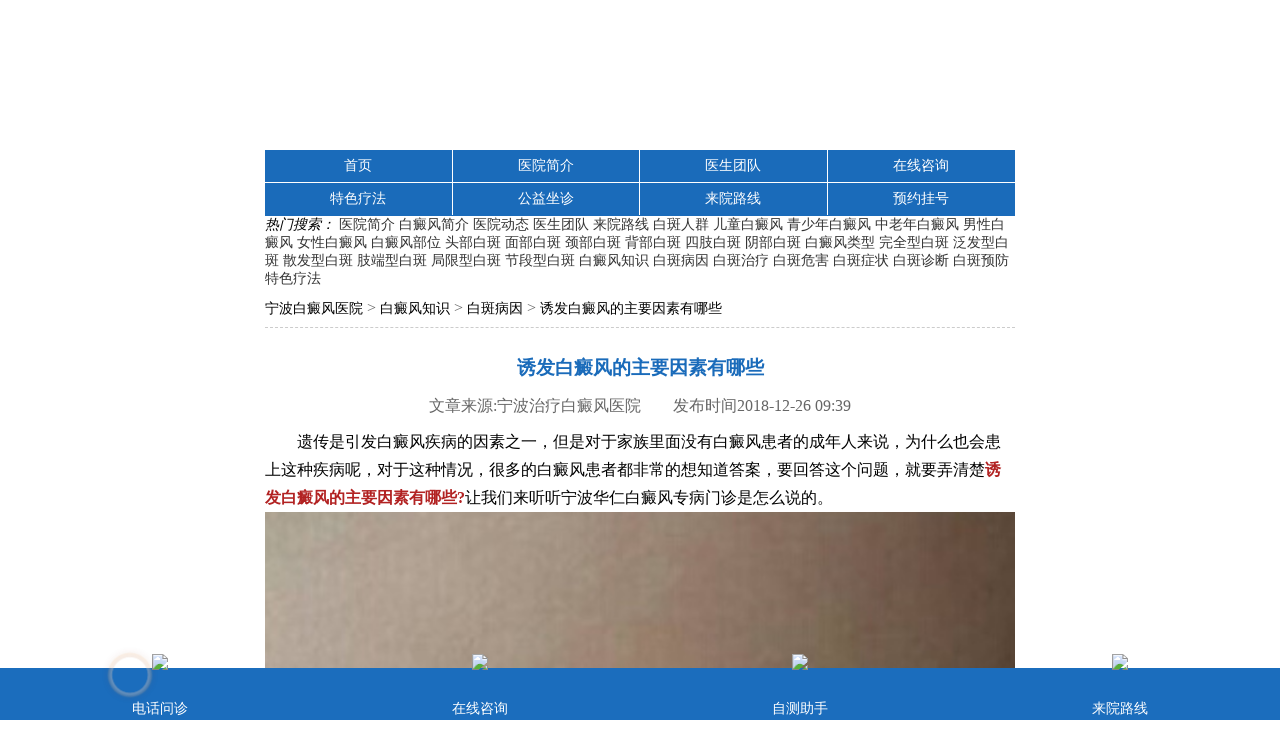

--- FILE ---
content_type: text/html
request_url: http://3g.nbbdfyy.com/bbby/459.html
body_size: 8448
content:
<!DOCTYPE html>

<html mip>

<head>
	<link rel="canonical" href="http://3g.nbbdfyy.com/bbby/459.html" />
	<meta charset="utf-8">

	<meta name="viewport" content="width=device-width,initial-scale=1,minimum-scale=1,maximum-scale=1,user-scalable=no" />

	<title>诱发白癜风的主要因素有哪些_宁波治疗白癜风医院</title>
	<meta name="description" content="遗传是引发白癜风疾病的因素之一，但是对于家族里面没有白癜风患者的成年人来说，为什么也会患上这种疾病呢，对于这种情况，很多的白癜风患者都非常的想知道答案，要回答这个" />
	<meta name="keywords" content="诱发白癜风的主要因素有哪些" />
	<script charset="utf-8" src="https://nb.jgyljt.com/jgswt/init.php"></script>
	<link rel="stylesheet" type="text/css" href="http://mipcache.bdstatic.com/static/v1/mip.css">
	<!--<link rel="canonical" href="http://8g.6565yy.com/mip/">-->
	<link rel="canonical" href="http://3g.nbbdfyy.com/bbby/459.html" />



	<style mip-custom>
		.fl {
			float: left;
		}

		.fr {
			float: right;
		}

		.clr:after {
			visibility: hidden;
			display: block;
			content: " ";
			clear: both;
			height: 0;
			line-height: 0;
		}

		.clr {
			zoom: 1;
		}

		ul,
		li {
			list-style: none;
		}

		body {
			font-family: "微软雅黑";
			-webkit-font-smoothing: antialiased;
			color: #000;
			max-width: 750px;
			margin: 0 auto;
			overflow-x: hidden;
		}

		.list {
			margin: .5rem auto;
		}

		.list,
		.list p {
			font-size: 1rem !important;
			text-indent: 0;
			line-height: 1.8;
			/*	width: 98%;*/
		}

		.article_page p {
			color: #1a6bba;
		}

		.list a {
			font-size: 14px;
			color: #000;
			font-family: "微软雅黑";
			text-decoration: none
		}

		.list img {
			max-width: 100%;
			height: auto !important;
		}

		.list h1 {
			text-align: center;
			line-height: 25px;
			font-size: 0.24rem;
			color: #4b4b4b
		}

		.list h3 {
			color: #006be1;
			font-size: 0.2rem;
			padding-left: 5%;
			padding-right: 3%;
			font-weight: normal;
			height: 22px;
			line-height: 22px;
			text-align: left;
		}

		.list h3 span {
			float: right;
			display: block;
			width: 15%;
			background: url(../images/article_03.jpg) no-repeat center left;
			padding-left: 7%;
			font-weight: bold
		}

		.list p a {
			color: #006be1
		}

		.nav {
			background: #1a6bba;
			margin: 0px auto;
			width: 100%;
		}

		.nav li {
			list-style: none;
			font-size: 0;
			height: 33px;
			overflow: hidden;
		}

		.nav li:nth-child(1) a {
			border-bottom: 1px solid #fff;
		}

		.nav li a:last-child {
			border-right: none;
		}

		.nav li a {
			margin-bottom: 0.6%;
			text-decoration: none;
			width: 25%;
			box-sizing: border-box;
			text-align: center;
			line-height: 32px;
			border-right: 1px solid #fff;
			color: #fff;
			float: left;
			font-size: 14px;
		}

		.nav li:last-child a {
			border-bottom: none !important;
		}

		.listTitle {
			line-height: 1.5rem;
			font-size: 1rem;
			padding-bottom: 6px;
			color: #666;
			border-bottom: 1px dashed #ccc;
		}

		.fieldTop {
			margin: .25rem 0;
		}

		.fieldBot {
			color: #666;
			margin: .5rem 0;
		}

		.list h1 {
			text-align: center;
			margin: .75rem 0;
			font-size: 1.2rem;
			color: #1a6bba;
		}

		.list h3 {
			color: #006be1;
			font-size: 0.2rem;
			padding-left: 5%;
			padding-right: 3%;
			font-weight: normal;
			height: 22px;
			line-height: 22px;
			text-align: left;
		}

		.header {
			width: 100%;
			z-index: 999;
			background: #FFF;
			overflow: hidden;
			padding-top: 20%;
			margin: 0 auto;
			font-size: 0;
		}

		.top {
			z-index: 1000;
		}

		a img {
			border: none;
		}

		.header a {
			display: block;
		}

		.top_nav {
			position: fixed;
			left: 0px;
			top: 0px;
			z-index: 999;
		}

		.foote {
			margin: 0.6rem 0 1.5rem 0 !important;
			background: #fff !important;
			padding-bottom: 35px;
		}

		.foote ul {
			width: 100%;
			height: auto;
		}

		.foote .footTop {
			background: #1a6bba;
		}

		.foote .footTop ul li {
			width: 25%;
			float: left;
			font-size: 14px;
			text-align: center;
			padding: 2.5% 0;
		}

		.foote .footTop ul li:last-child {
			border-right: none;
		}

		.foote .footTop ul li:last-child a {
			border-right: none;
		}

		.foote .footTop ul li a {
			color: #fff;
			display: block;
			width: 100%;
			height: 20px;
			line-height: 20px;
			border-right: 1px solid #fff;
			box-sizing: border-box;
		}

		.foote .footCet {
			text-align: left;
			background: url(http://nb.jgyljt.com/jgswt/img/footer/bj.jpg)no-repeat center;
			background-size: auto 95%;
		}

		.foote .footCet .adress {
			font-size: 14px;
			color: #555555;
			padding-left: 5%;
			margin: 3% 0;
		}

		.foote .footCet .info {
			padding-left: 5%;
			height: auto;
			padding-right: 5%;
			margin-bottom: 3%;
		}

		.foote .footCet .info div.fl {
			width: 60%;
			color: #1a6bba;
			font-size: 20px;
			padding-top: 15px;
		}

		.foote .footCet .info div.fl b {
			padding-bottom: 0.1rem;
			line-height: 25px;
			display: block;
		}

		.foote .footCet .info div.fr {
			width: 30%;
		}

		.foote .footCet .info div.fr a {
			display: block;
			border-radius: 5px;
			color: #fff;
			font-size: 14px;
			text-align: center;
			background-color: #1a6bba;
			line-height: 24px;
			margin-bottom: 5px;
		}

		.foote .footCet .info div.fr a:before {
			content: "● ";
			color: #fff;
			font-size: 12px;
		}

		#abox {
			width: 100%;
			position: fixed;
			bottom: 0;
			left: 0;
			right: 0;
			background: #1b6dbd;
			padding-top: .1rem;
		}

		.footerInner a {
			width: 25%;
			display: block;
			width: 25%;
			float: left;
			font-size: 0;
			text-align: center;
		}

		.footerInner a img {
			width: 50%;
			margin-top: -25%;
		}

		.footerInner a i {
			display: block;
			height: 28px;
			vertical-align: middle;
			text-align: center;
		}

		.footerInner a:nth-child(1) i mip-img {
			width: 35px;
		}

		.footerInner a i mip-img {
			height: 25px;
			width: 25px;
			display: block;
			margin: 0 auto;
		}

		.footerInner a span {
			color: #fff;
			font-size: 14px;
			line-height: 1.6;
		}

		#a03 mip-img {
			height: 40px;
			width: 40px;
			position: relative;
			left: 0;
			top: -14px;
		}

		#a03 em {
			display: block;
			width: 30px;
			height: 30px;
			border-radius: 50%;
			position: absolute;
			left: 9%;
			bottom: 30px;
			z-index: 1;
			-webkit-box-shadow: 0 0 50px #8f3900;
			box-shadow: 0 0 30px #8f3900;
			-webkit-animation: sonarEffect 1.5s ease-out 1s infinite;
			animation: 1.5s ease-out 1s normal none infinite running sonarEffect;
		}

		@-webkit-keyframes sonarEffect {
			0% {
				opacity: 0.3;
			}

			40% {
				box-shadow: 0 0 0 2px rgba(143, 57, 108, 0.1), 0 0 3px 3px #fff, 0 0 0 5px rgba(255, 184, 108, 0.5);
				opacity: 0.5;
			}

			100% {
				box-shadow: 0 0 0 2px rgba(143, 57, 108, 0.1), 0 0 3px 3px #fff, 0 0 0 5px rgba(255, 184, 108, 0.5);
				opacity: 0;
				transform: scale(1.6);
			}
		}

		.mipPhone mip-img {
			width: 90%;
		}

		.slideImg {
			margin-top: 15px;
		}

		.slideImg a {
			width: 24.25%;
			margin-right: 1%;
		}

		.slideImg a:nth-child(4) {
			margin-right: 0;
		}

		.checkMoreTab {
			display: block;
			margin: 3% auto;
			background: #dc951a;
			width: 60%;
			line-height: 32px;
			border-radius: 5px;
			color: white;
			text-align: center;
		}

		.bodaPhone {
			margin-bottom: 6%;
		}

		.mipMavin9 {
			margin-top: 15px;
		}

		.mipMavin9>mip-img {
			margin-top: 10px;
		}

		.mipMavin9>div {
			background-color: #0a5cae;
			border-radius: 5px;
		}

		.mipMavin9>div div {
			width: 52%;
			text-align: center;
			color: #fff;
			padding: 5px;
		}

		.mipMavin9>div div.fr {
			width: 42%
		}

		.mipMavin9 div h2 {
			font-size: 18px;
			padding-top: 5px;
		}

		.mipMavin9 div p {
			font-size: 12px;
			line-height: 2.2;
		}

		.mipMavin9 div .fr mip-img {
			border-radius: 5px;
			overflow: hidden;
		}

		.mipFull {
			padding: 0 1%;
		}

		.mipMavin6 div p {
			line-height: 1.6;
			font-size: 14px;
			color: #333;
		}

		.mipMavin6 div {
			margin-bottom: 10px;
		}

		.mipMavin6 div mip-img {
			margin-bottom: 5px;
		}

		.mipZtitle {
			line-height: 28px;
			margin: 20px 0;
			padding-bottom: 2px;
			border-bottom: 1px solid #ccc;
		}

		.mipZtitle div mip-img {
			width: 25px;
			display: inline-block;
			vertical-align: top;
		}

		.mipZtitle div {
			color: #0a5cae;
			font-size: 16px;
		}

		.mipZtitle a {
			background-color: #f0a514;
			color: #fff;
			border-radius: 3px;
			line-height: 24px;
			padding: 0 5px;
		}

		.mipLists ul li {
			border-bottom: 1px dashed #666;
			margin: 2% 5%;
			width: 40%;
			float: left;
		}

		.nbVideo {
			width: 100%;
			text-align: center;
		}
	</style>

</head>

<body>

	<mip-fixed type="top" class="top" mipdata-fixedidx="Fixed0">

		<a href="tel:0574-27711115" class="trackZX" target="_blank" title="顶部图片" rel="nofollow">
			<mip-img layout="responsive" width="750" height="150" src="http://nb.jgyljt.com/jgswt/img/swt/yhnotice.gif"
				class="mip-element mip-layout-responsive mip-layout-size-defined mip-img-loaded" />
		</a>
	</mip-fixed>

	<div class="header">

		<div class="logo1">

			<a href="/">

				<mip-img src="http://nb.jgyljt.com/jgswt/img/header/hrlogo.png" alt="宁波华仁白癜风医院"></mip-img>

			</a>

		</div>

		<nav class="nav">
			<li>
				<a target="_blank" href="/" title="导航_首页">首页</a>
				<a target="_blank" href="/yyjj/4.html" title="导航_简介">医院简介</a>
				<a target="_blank" href="/ystd/" title="导航_医生">医生团队</a>
				<a href="javascript:;" onClick="openZoosUrl ('banner',false)" rel="nofollow" class="trackZx"
					title="导航_咨询">在线咨询</a>
			</li>
			<li>
				<a href="/tslf/"  class="trackZx" title="导航_疗法">特色疗法</a>
				<a href="javascript:;" onClick="openZoosUrl ('banner',false)" rel="nofollow"  class="trackZx"
					title="公益坐诊">公益坐诊</a>
				<a target="_blank" href="/lylx/3.html" class="trackZx" title="导航_路线">来院路线</a>
				<a href="https://www.0574bd.com/zt/liuyanNew2/" rel="nofollow" class="trackZx" title="导航_挂号">预约挂号</a>
			</li>
		</nav>

		<mip-carousel autoplay defer="3000" layout="responsive" width="600" height="290" indicator buttonController>
			<a href="javascript:void(0);" onClick="openZoosUrl ('banner',false)" class="trackZX" rel="nofollow">
				<mip-img src="http://nb.jgyljt.com/jgswt/img/banner/wap/wap_bannerxjs.jpg"></mip-img>
			</a>

			<a href="javascript:void(0);" onClick="openZoosUrl ('banner',false)" class="trackZX" rel="nofollow">
				<mip-img src="http://nb.jgyljt.com/jgswt/img/banner/wap/wap_bannerxj1.jpg"></mip-img>
			</a>

		</mip-carousel>
	</div>
	<div class="ss">





		<p><i>热门搜索：</i>

			<a href="/yyjj/">医院简介</a>



			<a href="/bdfjj/">白癜风简介</a>



			<a href="/yydt/">医院动态</a>



			<a href="/ystd/">医生团队</a>



			<a href="/lylx/">来院路线</a>



			<a href="/bbrq/">白斑人群</a>



			



			<a href="/etbdf/">儿童白癜风</a>



			



			<a href="/qsnbdf/">青少年白癜风</a>



			



			<a href="/zlnbdf/">中老年白癜风</a>



			



			<a href="/nxbdf/">男性白癜风</a>



			



			<a href="/nvxbdf/">女性白癜风</a>



			<a href="/bdfbw/">白癜风部位</a>



			



			<a href="/tbbb/">头部白斑</a>



			



			<a href="/mbbb/">面部白斑</a>



			



			<a href="/jbbb/">颈部白斑</a>



			



			<a href="/bbbb/">背部白斑</a>



			



			<a href="/szbb/">四肢白斑</a>



			



			<a href="/ybbb/">阴部白斑</a>



			<a href="/bdflx/">白癜风类型</a>



			



			<a href="/wqxbb/">完全型白斑</a>



			



			<a href="/ffxbb/">泛发型白斑</a>



			



			<a href="/sfxbb/">散发型白斑</a>



			



			<a href="/zdxbb/">肢端型白斑</a>



			



			<a href="/jxxbb/">局限型白斑</a>



			



			<a href="/jdxbb/">节段型白斑</a>



			<a href="/bdfzs/">白癜风知识</a>



			



			<a href="/bbby/">白斑病因</a>



			



			<a href="/bbzl/">白斑治疗</a>



			



			<a href="/bbwh/">白斑危害</a>



			



			<a href="/bbzz/">白斑症状</a>



			



			<a href="/bbzd/">白斑诊断</a>



			



			<a href="/bbyf/">白斑预防</a>



			<a href="/tslf/">特色疗法</a>



			



		</p>







	</div>

	<div class="list">

		<dl>

			<dd class="listTitle"><a href='/'>宁波白癜风医院</a> > <a href='/bdfzs/'>白癜风知识</a> > <a href='/bbby/'>白斑病因</a> > <a href="/bbby/459.html">诱发白癜风的主要因素有哪些</a></dd>

			<dd class="slideImg clr">

				<a class="fl" href="javascript:;" onClick="openZoosUrl ('banner',false)" rel="nofollow" title="文章标题上方-查症状">

					<mip-img src="/templets/ningbo/images/checkZz.jpg"></mip-img>

				</a>

				<a class="fl" href="javascript:;" onclick="openZoosUrl ('banner',false)" rel="nofollow" class="trackZx"
					title="文章标题上方问费用">

					<mip-img src="/templets/ningbo/images/askFy.jpg"></mip-img>

				</a>

				<a class="fl" href="javascript:;" onClick="openZoosUrl ('banner',false)" rel="nofollow" title="文章标题上方-找方法 ">

					<mip-img src="/templets/ningbo/images/findFf.jpg"></mip-img>

				</a>

				<a class="fl" href="javascript:;" onclick="openZoosUrl ('banner',false)" rel="nofollow" class="trackZx"
					title="文章标题上方在线咨询">

					<mip-img src="/templets/ningbo/images/onlineZx.jpg"></mip-img>

				</a>

			</dd>

			<dd>

				<h1>诱发白癜风的主要因素有哪些</h1>
				<p style="font-size: 14px;color: #666;text-align: center;margin: 8px 0;">文章来源:宁波治疗白癜风医院　　发布时间2018-12-26 09:39</p>

				<div class="fieldTop">

					<mip-carousel autoplay defer="3000" layout="responsive" width="600" height="160" indicator buttonController>
						<a href="javascript:void(0);" onClick="openZoosUrl ('横幅',false)" class="trackZX" rel="nofollow">
							<mip-img src="http://nb.jgyljt.com/jgswt/img/banner/pc/pctab1.jpg"></mip-img>
						</a>
						<a href="javascript:void(0);" onClick="openZoosUrl ('横幅',false)" class="trackZX" rel="nofollow">
							<mip-img src="http://nb.jgyljt.com/jgswt/img/banner/pc/pctab2.jpg"></mip-img>
						</a>
						<a href="javascript:void(0);" onClick="openZoosUrl ('横幅',false)" class="trackZX" rel="nofollow">
							<mip-img src="http://nb.jgyljt.com/jgswt/img/banner/pc/pctab3.jpg"></mip-img>
						</a>



					</mip-carousel>
				</div>

				<div class="fieldBot">
					<div class="nbVideo">
						
					</div>
				</div>

				<p>
	<span style="font-size:16px;">　　遗传是引发白癜风疾病的因素之一，但是对于家族里面没有白癜风患者的成年人来说，为什么也会患上这种疾病呢，对于这种情况，很多的白癜风患者都非常的想知道答案，要回答这个问题，就要弄清楚<span style="color:#b22222;"><strong>诱发白癜风的主要因素有哪些?</strong></span>让我们来听听宁波华仁白癜风专病门诊是怎么说的。</span><br />
	<a class="trackZx" data-click="46" href="javascript:;" id="1070" rel="nofollow" style="" target="_blank" thislink="javascript:;" title=""><img data-="" src="/uploads/allimg/181226/0942052W1-0.jpg?t=1545441416000" style="border: 0px; width: 100%; vertical-align: middle;" /></a></p>
<p>
	<span style="font-size:16px;">　　1、环境污染，随着工业化的逐步发展，很多城市的污染问题变得也越来越严重，各种废气废水的排放也超出了自然环境的承受能力，如果人们长时间的生活中这样的地方，就会导致自已患上各种疾病，白癜风就是其中之一。</span></p>
<p>
	<span style="font-size:16px;">　　2、精神方面的因素，如果人们长期处在心理压力大且精神过度紧张的状态中，就会导致人体内内分泌失调，从而诱发这种疾病的发生。</span></p>
<p>
	<span style="font-size:16px;">　　3、生活紊乱，现代的人生活节奏快，导致生活没有规律，还经常性的熬夜加班，饮食方面也不是很注重，这些行为都会导致身体过度的透支，造成身体抵抗力下降，免疫功能紊乱等，这些都有可能诱发白癜风的发生。</span></p>
<p>
	<span style="font-size:16px;">　　4、外伤导致的，外伤也是诱发白癜风疾病最为常见的因素之一，如烧伤、烫伤等，另外一些昆虫蚊虫的叮咬造成皮肤的感染也会引起这种疾病。</span></p>
<p>
	<span style="font-size:16px;">　　以上就是<a href="http://www.nbbdfyy.com" target="_blank"><span style="color:#b22222;"><strong>宁波华仁白癜风专病门诊</strong></span></a>对&ldquo;诱发白癜风的主要因素有哪些?&rdquo;的讲解，遗传因素造成的白癜风患者还是比较少的，而大部分患者都是由后天因素造成的，因此，人们在生活中一定要学会如何保护自已，要减少外部环境对自身的刺激影响，特别是皮肤及呼吸道方面的影响，这样才能有效的防止白癜风疾病的发生。</span></p>
<div class="li"
					style="width: 100%;display: flex; font-size:14px;background: #f0f0f0;border-bottom: 1px black solid;padding-top: 15px;">
					<div
						style="display: inline-block;width: 72px;height:72px;margin-right: 1.9%;background: url(http://nbimg.jgyljt.com/newImgs/img/1574480360f6070.jpg) no-repeat center;background-size: 100%;">
						 </div>
					<div style="flex: 1; display: inline-block; vertical-align: top;">
						<div style="">
							<p style="font-size:16px;line-height: 20px;margin: 0;">
								<span style="color: red;font-size:16px" id="name1">小王子</span>:
								诱发白癜风的主要因素有哪些<span id="pinglun1">此处为评价内容，需要带文章标题，内容随意评价</span>
							</p>
						</div>
						<div>
							<p style="clear: both;">
								<span id="shijian1" style="float: left;line-height: 18px;">12月02号</span>
							<div style=" display: inline-block;float: right;margin-right: 10px;width: 60px;">

								<!--<span style="vertical-align: top;display: inline-block; width: 30px;height: 30px;">-->
								<div class="imgcc"
									style="float:left;display: inline-block; width: 30px;height: 30px;background: url(http://nbimg.jgyljt.com/newImgs/img/15744806607ef73.png?t=1574480671000) no-repeat center;background-size: 100%;">
								</div>
								<!--</span>-->
								<span class="likes" id="cp" style="float:right;vertical-align: 8px;"> </span>

							</div>
							</p>
						</div>
					</div>
				</div>
				<div class="li"
					style="width: 100%;display: flex; font-size:14px;background: #f0f0f0;border-bottom: 1px black solid;padding-top: 15px;">
					<div
						style="display: inline-block;width: 72px;height:72px;margin-right: 1.9%;background: url(http://nbimg.jgyljt.com/newImgs/img/1574480360f6070.jpg) no-repeat center;background-size: 100%;">
						 </div>
					<div style="flex: 1; display: inline-block; vertical-align: top;">
						<div style="">
							<p style="font-size:16px;line-height: 20px;margin: 0;">
								<span style="color: red;font-size:16px" id="name2">小王子</span>:
								诱发白癜风的主要因素有哪些<span id="pinglun2">此处为评价内容，需要带文章标题，内容随意评价</span>
							</p>
						</div>
						<div>
							<p style="clear: both;">
								<span id="shijian2" style="float: left;line-height: 18px;">12月02号</span>
							<div style=" display: inline-block;float: right;margin-right: 10px;width: 60px;">

								<!--<span style="vertical-align: top;display: inline-block; width: 30px;height: 30px;">-->
								<div class="imgcc"
									style="float:left;display: inline-block; width: 30px;height: 30px;background: url(http://nbimg.jgyljt.com/newImgs/img/15744806607ef73.png?t=1574480671000) no-repeat center;background-size: 100%;">
								</div>
								<!--</span>-->
								<span class="likes" id="cp" style="float:right;vertical-align: 8px;"> </span>

							</div>
							</p>
						</div>
					</div>
				</div>
				<script type="text/javascript">
					var listarr = document.querySelectorAll(".likes");
					for (let i = 0; i < listarr.length; i++) {
						var ran = Math.floor(Math.random() * 1000 + 1)
						listarr[i].innerHTML = ran
						listarr[i].previousElementSibling.onclick = function () {
							if (this.getAttribute('type') == 1) {
								alert('您已经赞过啦！');
								return false;
							}
							let num = this.nextElementSibling.innerHTML
							num++;
							this.nextElementSibling.innerHTML = num;
							this.setAttribute('type', 1)
						}
					}

					function Riqi(dom) {
						this.daom = dom
						var month = Math.floor(Math.random() * 12 + 1)
						var day = Math.floor(Math.random() * 28 + 1)
						var shi = Math.floor(Math.random() * 24)
						var fen = Math.floor(Math.random() * 60)
						if (shi < 10) {
							shi = '0' + shi;
						}
						if (fen < 10) {
							fen = '0' + fen;

						}
						document.getElementById(this.daom).innerHTML = month + '月' + day + '日' + ' ' + shi + ':' + fen
					}
					var r1 = new Riqi('shijian1')
					var r2 = new Riqi('shijian2')

					var thefirstname = ['赵', '钱', '孙', '李', '周', '吴', '郑', '王', '冯', '陈', '褚', '卫', '蒋', '沈', '韩', '杨', '朱', '秦', '尤', '许', '何', '吕', '施', '张', '孔', '曹', '严', '华', '金', '魏', '陶', '姜'];
					var thesecname = ['芸', '璟', '雨', '诗', '佑', '雅', '梦', '漫', '语', '露', '听', '凌', '惜', '芷', '碧', '鸿', '昆', '曜'];
					var thelastname = ['俊', '熙', '鹏', '昌', '行', '德', '羲', '信', '博', '坤', '晖', '龙', '宇', '星'];

					function name(val) {
						this.name = val;
						var numbe = Math.floor(Math.random() * 2 + 2);
						var first = Math.floor(Math.random() * (thefirstname.length));
						var sec = Math.floor(Math.random() * (thesecname.length));
						var last = Math.floor(Math.random() * (thelastname.length));
						var thename = '';
						thename += thefirstname[first];
						thename += thesecname[sec];
						if (numbe == 3) {
							thename += thelastname[last];
						}
						//	    if(document.getElementById(this.name).innerHTML!='小王子')
						document.getElementById(this.name).innerHTML = thename;

					}
					var n1 = new name('name1');
					var n2 = new name('name2');


					var zdpinglun = ['这写得很不错，主编用心了啊，一定要转发', '，这篇文章，很有帮助 大家都可以仔细看看', '，原来是这样啊，早治疗早放心，真的整天都担心白癜风蔓延', '写的很真实，给小编点赞了，白癜风治疗还是需要早点去医院检查的啊', '，早点去医院做检查比较好，有结果自己也放心点', '，白癜风不能耽误，越拖蔓延的越大，后面的伤害也越大', '如果是确诊了可以去专门的医院照308，如果没确诊，最好去医院检查一下', '，皮损越严重说明越拖不得，早点治疗是最好的，找家有308激光的医院，坚持治疗', '，这篇文章对我很有帮助啊，因为我的症状也和上面差不多，给小编点赞拉', '，希望大家都能治疗好白癜风，不要在受病魔的苦害了', '，白癜风还是能治疗好的，要相信现在的医疗条件和技术', '，病友们一定要坚持治疗，不能自暴自弃不去治疗，都会好的', '，白癜风发病的原因有很多，少晒紫外线，多喝水，开心快乐一点对病情有帮助的', '，白斑的形成很慢，发现了就需要去治疗，这个病拖不得', '，白癜风有很大一部分原因都是因为长期晒出来的，暴晒对皮肤的损伤很大']
					//	if(document.getElementById('pinglun1').innerHTML!='此处为评价内容，需要带文章标题，内容随意评价'){	
					document.getElementById('pinglun1').innerHTML = zdpinglun[Math.floor(Math.random() * (zdpinglun.length))];
					//	}
					//	if(document.getElementById('pinglun2').innerHTML!='此处为评价内容，需要带文章标题，内容随意评价'){
					document.getElementById('pinglun2').innerHTML = zdpinglun[Math.floor(Math.random() * (zdpinglun.length))];

//	}
				</script>
				<p> <span>宁波白癜风医院：</span> http://3g.nbbdfyy.com/bbby/459.html </p>


	</div>

	</dd>

	</dl>

	<div class="article_page">

		<p class="syp">上一篇：<a href='/bbby/449.html'>男性面部出现白斑的原因是什么</a> </p>

		<p class="xyp">下一篇：<a href='/bbby/516.html'>生活中哪些因素导致了人们患上白癜风病</a> </p>

	</div>

	</div>

	<div class="mipLists">
		<ul class="clr">
			<li>● <a href="/bdfzs/1012.html">熬夜对白癜风患者的</a></li>
<li>● <a href="/bbzl/1011.html">白癜风治疗中，激素</a></li>
<li>● <a href="/bdfzs/1010.html">白癜风患者的皮肤屏</a></li>
<li>● <a href="/bbzz/1009.html">身上出现白斑怎么办</a></li>
<li>● <a href="/nxbdf/1008.html">男性白癜风不治疗会</a></li>
<li>● <a href="/szbb/1004.html">四肢出现白癜风怎么</a></li>
<li>● <a href="/bbzz/1007.html">白癜风管理中出现同</a></li>
<li>● <a href="/ystd/858.html">杜荣昌（上海华山医</a></li>
<li>● <a href="/bbzl/1006.html">如何理解白癜风干预</a></li>
<li>● <a href="/bbzl/1005.html">科学营养搭配能为治</a></li>

		</ul>
	</div>
	<div class="mipLists">
		<ul class="clr">
			<li>● <a href="/bbzl/846.html">宁波治疗白癜风医院</a></li>
<li>● <a href="/bdfzs/160.html">脸上的白癜风能做什</a></li>
<li>● <a href="/bdfzs/228.html">家属怎么调整白癜风</a></li>
<li>● <a href="/bdfzs/833.html">宁波看白癜风好的医</a></li>
<li>● <a href="/bbzz/645.html">宁波白癜风哪看?白斑</a></li>
<li>● <a href="/bbwh/537.html">白癜风会不会遗传呢</a></li>
<li>● <a href="/bbzz/651.html">宁波在哪看白癜风?白</a></li>
<li>● <a href="/bdfzs/533.html">身体素质不好会导致</a></li>
<li>● <a href="/bbzl/162.html">小孩白癜风如何治呢</a></li>
<li>● <a href="/etbdf/479.html">宁波儿童白癜风注意</a></li>

		</ul>
	</div>

	<div class="bodaPhone">


		<a href="tel:0574-27711115" class="trackZx" title="列表页电话">

			<mip-img src="https://www.0574bd.com/templets/ningbo/images/newlist/callTel2.png"></mip-img>

		</a>

	</div>

	<div class="foote">

		<div class="footTop">

			<ul class="clr">
				<li>
					<a href="/yyjj/4.html">网站简介</a>
				</li>
				<li>
					<a href="/ystd/">专家团队</a>
				</li>
				<li>
					<a href="/lylx/3.html" title="来院路线">来院路线</a>
				</li>
				<li>
					<a href="https://www.0574bd.com/zt/liuyanNew2/" rel="nofollow">自助挂号</a>
				</li>
			</ul>

		</div>

		<div class="footCet">

			<div class="adress">医院地址:宁波市海曙区丽园南路526号</div>

			<div class="info clr">

				<div class="fl"><b>0574-27711115</b>

					<a href="tel:0574-27711115" class="mipPhone">

						<mip-img src="http://nb.jgyljt.com/jgswt/img/footer/hrphone.jpg" />
						</mip-img>

					</a>

				</div>

				<div class="fr">

					<a href="#">早确诊</a>

					<a href="#">早治疗 </a>

					<a href="#">早康复</a>

				</div>

			</div>

		</div>
		<p style="width: 100%;text-align: center;">备案信息：浙ICP备17005234号-1</p>
		<p style="width: 100%;text-align: center;"><a href="http://3g.nbbdfyy.com/sitemap/">宁波白癜风医院网站地图</a></p>
		<p style="width: 100%;text-align: center;"><a href="http://3g.nbbdfyy.com/sitemap.txt">宁波白癜风医院网站txt地图</a></p>
		<p style="width: 100%;text-align: center;"><a href="http://3g.nbbdfyy.com/sitemap.xml">宁波白癜风医院网站xml地图</a></p>
		<p style="width: 100%;text-align: center;padding-bottom: 50px;"><a
				href="http://3g.nbbdfyy.com/tags.html">宁波白癜风医院网站tag地图</a></p>
	</div>

	<div class="footerInner clr" id="abox">
		<a class="trackTel" title="Bottom电话问诊" href="tel:0574-27711115" target="_blank" rel="nofollow" id="a03"><i><img
					src="http://nb.jgyljt.com/jgswt/img/swt/dbfooter1.gif"></i><em></em><span>电话问诊</span></a>
		<a class="trackWx" title="bottom在线咨询" href="javascript:;" onClick="openZoosUrl ('banner',false)" target="_blank"
			rel="nofollow"><i><img src="http://nb.jgyljt.com/jgswt/img/swt/dbfooter2.gif" /></i><span>在线咨询</span></a>
		<a class="jgFooterLink trackWx" title="Bottom导航自测" href="https://www.0574bd.com/zt/imgBbzc2/" rel="nofollow"><i><img
					src="http://nb.jgyljt.com/jgswt/img/swt/dbfooter3.png" /></i><span>自测助手</span></a>
		<a class="trackWx" title="bottom发图快诊" href="/lylx/3.html"><i><img
					src="http://nb.jgyljt.com/jgswt/img/swt/yhdbfooter4.png" /></i><span>来院路线</span></a>
	</div>

	<script src="http://c.mipcdn.com/static/v1/mip-vd-tabs/mip-vd-tabs.js"></script>

	<script src="http://mipcache.bdstatic.com/static/v1/mip-accordion/mip-accordion.js"></script>

	<script src="http://mipcache.bdstatic.com/static/v1/mip.js"></script>

	<script src="http://c.mipcdn.com/extensions/platform/v1/mip-cambrian/mip-cambrian.js"></script>
	<script charset="utf-8" src="https://nb.jgyljt.com/jgswt/swt.js"></script>

</body>

<mip-cambrian site-id="1612365885654933"></mip-cambrian>

</html>